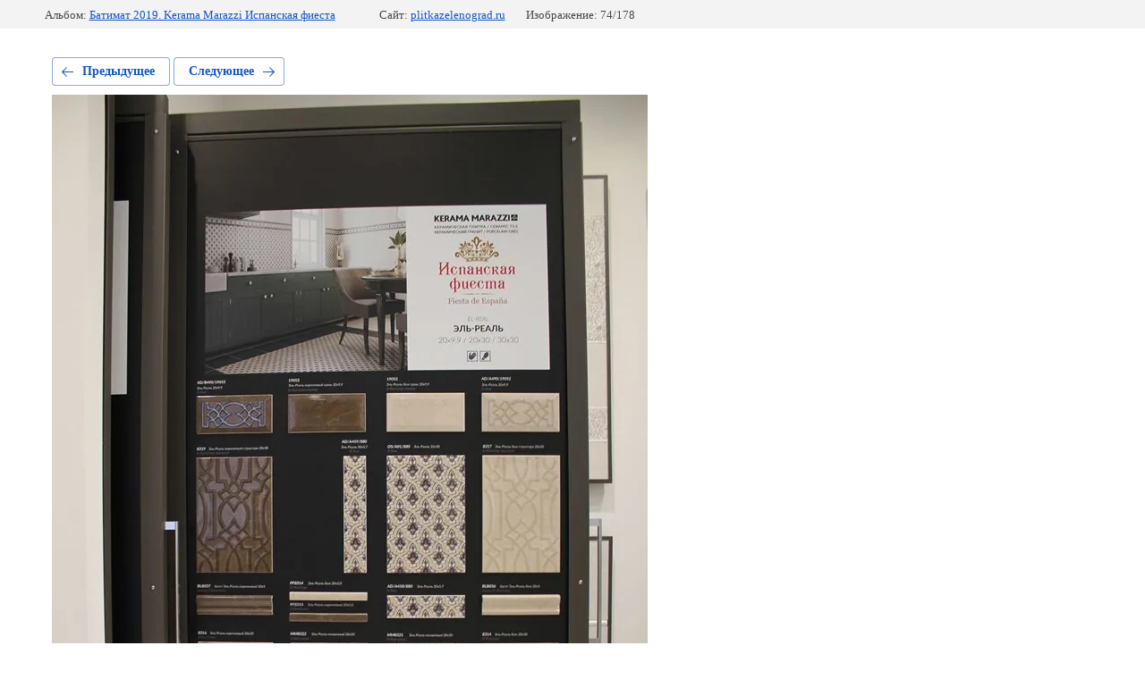

--- FILE ---
content_type: text/html; charset=utf-8
request_url: https://plitkazelenograd.ru/fotogalereya/photo/573950816
body_size: 2250
content:
			
	
	
	




	






	<!doctype html>
	<html lang="ru">
	<head>
		<meta charset="UTF-8">
		<meta name="robots" content="all"/>
		<title>Kerama Marazzi Эль-Реал</title>
		<meta http-equiv="Content-Type" content="text/html; charset=UTF-8" />
		<meta name="description" content="Kerama Marazzi Эль-Реал" />
		<meta name="keywords" content="Kerama Marazzi Эль-Реал" />
		<meta name="viewport" content="width=device-width, initial-scale=1.0, maximum-scale=1.0, user-scalable=no">
		
            <!-- 46b9544ffa2e5e73c3c971fe2ede35a5 -->
            <script src='/shared/s3/js/lang/ru.js'></script>
            <script src='/shared/s3/js/common.min.js'></script>
        <link rel='stylesheet' type='text/css' href='/shared/s3/css/calendar.css' /><link rel='stylesheet' type='text/css' href='/shared/highslide-4.1.13/highslide.min.css'/>
<script type='text/javascript' src='/shared/highslide-4.1.13/highslide-full.packed.js'></script>
<script type='text/javascript'>
hs.graphicsDir = '/shared/highslide-4.1.13/graphics/';
hs.outlineType = null;
hs.showCredits = false;
hs.lang={cssDirection:'ltr',loadingText:'Загрузка...',loadingTitle:'Кликните чтобы отменить',focusTitle:'Нажмите чтобы перенести вперёд',fullExpandTitle:'Увеличить',fullExpandText:'Полноэкранный',previousText:'Предыдущий',previousTitle:'Назад (стрелка влево)',nextText:'Далее',nextTitle:'Далее (стрелка вправо)',moveTitle:'Передвинуть',moveText:'Передвинуть',closeText:'Закрыть',closeTitle:'Закрыть (Esc)',resizeTitle:'Восстановить размер',playText:'Слайд-шоу',playTitle:'Слайд-шоу (пробел)',pauseText:'Пауза',pauseTitle:'Приостановить слайд-шоу (пробел)',number:'Изображение %1/%2',restoreTitle:'Нажмите чтобы посмотреть картинку, используйте мышь для перетаскивания. Используйте клавиши вперёд и назад'};</script>
<link rel="icon" href="/favicon.ico" type="image/x-icon">

<!--s3_require-->
<link rel="stylesheet" href="/g/basestyle/1.0.1/gallery2/gallery2.css" type="text/css"/>
<link rel="stylesheet" href="/g/basestyle/1.0.1/user/user.css" type="text/css"/>
<link rel="stylesheet" href="/g/basestyle/1.0.1/gallery2/gallery2.blue.css" type="text/css"/>
<script type="text/javascript" src="/g/basestyle/1.0.1/gallery2/gallery2.js" async></script>
<link rel="stylesheet" href="/g/basestyle/1.0.1/user/user.blue.css" type="text/css"/>
<script type="text/javascript" src="/g/basestyle/1.0.1/user/user.js" async></script>
<!--/s3_require-->

	</head>
	<body>
		<div class="g-page g-page-gallery2 g-page-gallery2--photo">

		
		
			<div class="g-panel g-panel--fill g-panel--no-rounded g-panel--fixed-top">
	<div class="g-gallery2-info ">
					<div class="g-gallery2-info__item">
				<div class="g-gallery2-info__item-label">Альбом:</div>
				<a href="/fotogalereya/album/batimat_2019" class="g-gallery2-info__item-value">Батимат 2019. Kerama Marazzi Испанская фиеста</a>
			</div>
				<div class="g-gallery2-info__item">
			<div class="g-gallery2-info__item-label">Сайт:</div>
			<a href="//plitkazelenograd.ru" class="g-gallery2-info__item-value">plitkazelenograd.ru</a>

			<div class="g-gallery2-info__item-label">Изображение: 74/178</div>
		</div>
	</div>
</div>
			<h1></h1>
			
										
										
			
			
			<a href="/fotogalereya/photo/573950616" class="g-button g-button--invert g-button--arr-left">Предыдущее</a>
			<a href="/fotogalereya/photo/573951016" class="g-button g-button--invert g-button--arr-right">Следующее</a>

			
			<div class="g-gallery2-preview ">
	<img src="/thumb/2/ixIwI3xCSSe2LjoNxnsOUQ/1000r1000/d/kerama_marazzi_el_real_2.jpg">
</div>

			
			<a href="/fotogalereya/photo/573950616" class="g-gallery2-thumb g-gallery2-thumb--prev">
	<span class="g-gallery2-thumb__image"><img src="/thumb/2/QJ1GVDS6UBTcJzOS8d4fIA/320r240/d/kerama_marazzi_diagonal.jpg"></span>
	<span class="g-link g-link--arr-left">Предыдущее</span>
</a>
			
			<a href="/fotogalereya/photo/573951016" class="g-gallery2-thumb g-gallery2-thumb--next">
	<span class="g-gallery2-thumb__image"><img src="/thumb/2/h0W-ZIG7y2Li6eZE3JWlxA/320r240/d/kerama_marazzi_el_real_3.jpg"></span>
	<span class="g-link g-link--arr-right">Следующее</span>
</a>
			
			<div class="g-line"><a href="/fotogalereya/album/batimat_2019" class="g-button g-button--invert">Вернуться в галерею</a></div>

		
			</div>

	
<!-- assets.bottom -->
<!-- </noscript></script></style> -->
<script src="/my/s3/js/site.min.js?1768978399" ></script>
<script src="https://cp.onicon.ru/loader/5a83dd11286688700a8b459d.js" data-auto async></script>
<script >/*<![CDATA[*/
var megacounter_key="094a2edc7fd655515c5b53b692c63004";
(function(d){
    var s = d.createElement("script");
    s.src = "//counter.megagroup.ru/loader.js?"+new Date().getTime();
    s.async = true;
    d.getElementsByTagName("head")[0].appendChild(s);
})(document);
/*]]>*/</script>
<script >/*<![CDATA[*/
$ite.start({"sid":1896740,"vid":1908481,"aid":2246164,"stid":4,"cp":21,"active":true,"domain":"plitkazelenograd.ru","lang":"ru","trusted":false,"debug":false,"captcha":3,"onetap":[{"provider":"vkontakte","provider_id":"51966587","code_verifier":"5ZNJOkYMNMWj3RGNT4O5MyTMTkYWEO5OTEI5OZhTTDZ"}]});
/*]]>*/</script>
<!-- /assets.bottom -->
</body>
	</html>


--- FILE ---
content_type: text/javascript
request_url: https://counter.megagroup.ru/094a2edc7fd655515c5b53b692c63004.js?r=&s=1280*720*24&u=https%3A%2F%2Fplitkazelenograd.ru%2Ffotogalereya%2Fphoto%2F573950816&t=Kerama%20Marazzi%20%D0%AD%D0%BB%D1%8C-%D0%A0%D0%B5%D0%B0%D0%BB&fv=0,0&en=1&rld=0&fr=0&callback=_sntnl1769029635431&1769029635431
body_size: 94
content:
//:1
_sntnl1769029635431({date:"Wed, 21 Jan 2026 21:07:15 GMT", res:"1"})